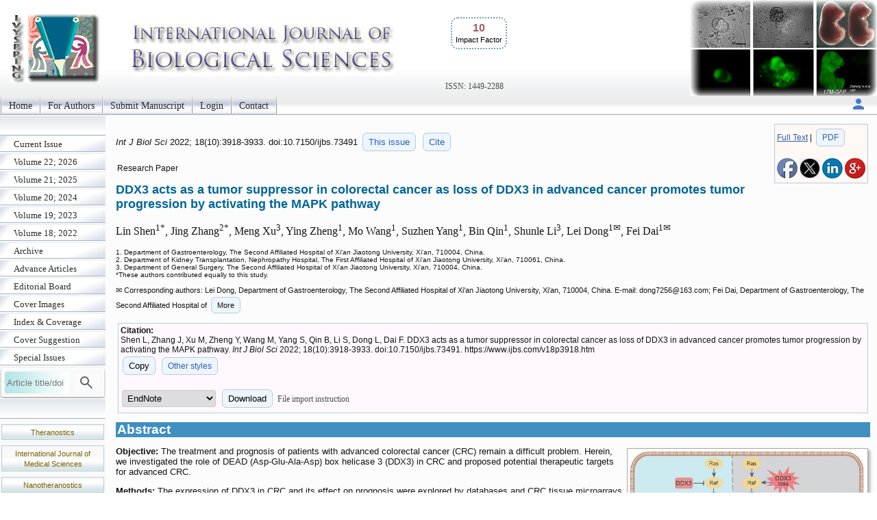

--- FILE ---
content_type: text/html; charset=UTF-8
request_url: https://www.ijbs.com/v18p3918
body_size: 4838
content:
<!DOCTYPE html>
<html lang="en"><head>
<meta charset="utf-8">
<meta name="viewport" content="width=device-width, initial-scale=1" > 
<title>DDX3 acts as a tumor suppressor in colorectal cancer as loss of DDX3 in advanced cancer promotes tumor progression by activating the MAPK pathway</title>
<meta name="keywords" content="DDX3, colorectal cancer, MAPK, E-cadherin, &#946;-catenin">
<meta name="citation_issn" content="1449-2288">
<meta name="citation_journal_title" content="International Journal of Biological Sciences">
<meta name="citation_publisher" content="Ivyspring International Publisher">
<meta name="citation_title" content="DDX3 acts as a tumor suppressor in colorectal cancer as loss of DDX3 in advanced cancer promotes tumor progression by activating the MAPK pathway">
<meta name="citation_publication_date" content="2022/6/6">
<meta name="citation_volume" content="18">
<meta name="citation_issue" content="10">
<meta name="citation_firstpage" content="3918">
<meta name="citation_lastpage" content="3933">
<meta name="citation_doi" content="10.7150/ijbs.73491">
<meta name="citation_pdf_url" content="https://www.ijbs.com/v18p3918.pdf">
<meta name="citation_author" content="Shen, Lin">
<meta name="citation_author" content="Zhang, Jing">
<meta name="citation_author" content="Xu, Meng">
<meta name="citation_author" content="Zheng, Ying">
<meta name="citation_author" content="Wang, Mo">
<meta name="citation_author" content="Yang, Suzhen">
<meta name="citation_author" content="Qin, Bin">
<meta name="citation_author" content="Li, Shunle">
<meta name="citation_author" content="Dong, Lei">
<meta name="citation_author" content="Dai, Fei">
<script src='/ms/java/sticker.js'></script>
<link rel='canonical' href='https://www.ijbs.com/v18p3918'>
<link rel="stylesheet" type="text/css" media="all" href="/ms/css/ivy.css?v=85">
<link rel="stylesheet" type="text/css" media="all and (min-width: 801px)" href="/ms/site/main.css?v=25">
<link rel="stylesheet" type="text/css" media="all and (min-width: 801px)" href="/style.css?v=40">
<link rel="stylesheet" type="text/css" media="all and (max-width: 800px)" href="/ms/css/ivymobile.css?v=34" >
<link rel="stylesheet" type="text/css" media="all and (max-width: 800px)" href="/ms/site/sitemobile.css?v=2" >
<script src="/ms/java/function.js?v=43"></script>
</head>
<body id="main_body">
      <div id="page_all">
        <div id="container">
            <div id="header">
                                
            	 <div id="logo">                
<span class='ivyjournal display_mobile'>International Journal of Biological Sciences</span>&nbsp;<p class='impactfactorNew'><span class='impactHead'>10</span><br><span class='impactLabel'>Impact Factor</span></p><span class='display_pc' > <br><br><br><br></span> <span class='textlinkgrey display_pc' >ISSN: 1449-2288</span>  
</div>
                
                
               
            </div>
            <div id="main_nav_container">
 
<ul id=main_nav_list><li><a  href="/" >Home </a></li><li><a  href="/ms/author" >For Authors </a></li><li><a  href="/ms/submit" >Submit Manuscript </a></li><li><a  href="/ms/status" >Login </a></li><li><a  href="/ms/feedback" >Contact </a></li></ul>
   <div class='topnav-right'>
    <a href='/ms/userlogin' title='My account'><img src='/ms/images/account.svg' alt='Account' height='24' width='24'>
</a>
  </div>

            </div>
            <div id="main_container">
            	<div id="sub_container1">
                	<div id="sub_nav_container">
<ul class='sub_nav_list'><li><a  href="/currentissue" >Current Issue </a></li><li><a  href="/ms/archive/22" >Volume 22; 2026 </a></li><li><a  href="/ms/archive/21" >Volume 21; 2025 </a></li><li><a  href="/ms/archive/20" >Volume 20; 2024 </a></li><li><a  href="/ms/archive/19" >Volume 19; 2023 </a></li><li><a  href="/ms/archive/18" >Volume 18; 2022 </a></li><li><a  href="/ms/archive" >Archive </a></li><li><a  href="/ms/acceptms" >Advance Articles </a></li><li><a  href="/editorial" >Editorial Board </a></li><li><a  href="/ms/coverimage" >Cover Images </a></li><li><a  href="/coverage" >Index &amp; Coverage </a></li><li><a  href="/ms/coversuggest" >Cover Suggestion </a></li><li><a  href="/specialissue" >Special Issues </a></li></ul>                    

  
    
<form method="post" action="/ms/mysearch"  class="searchblock" >

<input type="text" name="query" size="9" maxlength="255" value="" id="sbi"  class="formfield" placeholder="Article title/doi">
<button type="submit" name="search" value="Search" id="sbb"  title="Search article by title or doi"><img src='/ms/images/search.svg' alt='Search' height='24' width='24'  style='vertical-align: middle;'></button>
<input type="hidden" name="content" value="IJBS1449-2288">

</form>    <div class='sub_nav_space display_pc'></div>
<div  class="imagecenter">
 <p   class="divboxbg"><a href="https://www.thno.org"  class="textlink">Theranostics</a></p>                
                
 <p   class="divboxbg"><a href="https://www.medsci.org"  class="textlink">International Journal of Medical Sciences</a></p>
<p   class="divboxbg"><a href="https://www.ntno.org"  class="textlink">Nanotheranostics</a></p>

<p   class="divboxbg"><a href="https://www.jcancer.org"  class="textlink">Journal of Cancer</a></p>

<p   class="divboxbg"><a href="https://www.jgenomics.com"  class="textlink">Journal of Genomics</a></p>

<a href="https://www.ncbi.nlm.nih.gov/pmc/journals/294/" ><img src="/ms/images/pmclogo.gif" alt="PubMed Central" width="145" height="75"  class="imagecenter"  ></a>
<p   class="divboxbg abstract"> <img src="/ms/images/openaccess.jpg" width="145" height="54" alt="open access"> Global reach, higher impact</p>

                
</div>  

                 </div>
                
                </div>
                <div id="sub_container2">
<!-- ContentIvyspring -->
<div class='divboxright'><a href='v18p3918.htm'>Full Text</a> | <a href='v18p3918.pdf' class='textbutton'>PDF</a><br> <br> 
<a  title='Share on facebook' href='http://www.facebook.com/sharer.php?u=https%3A%2F%2Fwww.ijbs.com%2Fv18p3918.htm' onClick="JavaScript:popup('http://www.facebook.com/sharer.php?u=https%3A%2F%2Fwww.ijbs.com%2Fv18p3918.htm'); return false;"><img src='/ms/images/facebook.jpg' alt='Share on facebook' width='30'></a>

<a title='Share on tweeters' href='https://twitter.com/intent/tweet?url=https%3A%2F%2Fwww.ijbs.com%2Fv18p3918.htm&amp;text=DDX3+acts+as+a+tumor+suppressor+in+colorectal+cancer+as+loss+of+DDX3+in+advanced+cancer+promotes+tumor+progression+by+activating+the+MAPK+pathway&amp;hashtags=International+Journal+of+Biological+Sciences' onClick="JavaScript:popup('https://twitter.com/intent/tweet?url=https%3A%2F%2Fwww.ijbs.com%2Fv18p3918.htm&amp;text=DDX3+acts+as+a+tumor+suppressor+in+colorectal+cancer+as+loss+of+DDX3+in+advanced+cancer+promotes+tumor+progression+by+activating+the+MAPK+pathway&amp;hashtags=International+Journal+of+Biological+Sciences'); return false;"><img src='/ms/images/x.jpg' alt='Share on tweeters' width='30'></a>

<a  title='Share on linkedin' href='http://www.linkedin.com/shareArticle?mini=true&amp;url=https%3A%2F%2Fwww.ijbs.com%2Fv18p3918.htm&amp;title=DDX3+acts+as+a+tumor+suppressor+in+colorectal+cancer+as+loss+of+DDX3+in+advanced+cancer+promotes+tumor+progression+by+activating+the+MAPK+pathway' onClick="JavaScript:popup('http://www.linkedin.com/shareArticle?mini=true&amp;url=https%3A%2F%2Fwww.ijbs.com%2Fv18p3918.htm&amp;title=DDX3+acts+as+a+tumor+suppressor+in+colorectal+cancer+as+loss+of+DDX3+in+advanced+cancer+promotes+tumor+progression+by+activating+the+MAPK+pathway'); return false;"><img src='/ms/images/linkedin.jpg' alt='Share on linkedin' width='30'></a>
<a  title='Share on googleplus' href='https://plus.google.com/share?url=https%3A%2F%2Fwww.ijbs.com%2Fv18p3918.htm' onClick="JavaScript:popup('https://plus.google.com/share?url=https%3A%2F%2Fwww.ijbs.com%2Fv18p3918.htm'); return false;"><img src='/ms/images/googleplus.jpg' alt='Share on googleplus' width='30'></a>

</div>


	<p class='text1' id='headingAtop'><i> Int J Biol Sci </i>  
	2022; 18(10):3918-3933. 
 doi:10.7150/ijbs.73491  <a  title='Issue 10 listing' class='textbutton' href='/v18i10'>This issue</a> <a href='#other_styles' class='textbutton'   title='Citation styles for this article'>Cite</a></p>

<p class='abstract'>Research Paper</p>

<h1 class='title'>DDX3 acts as a tumor suppressor in colorectal cancer as loss of DDX3 in advanced cancer promotes tumor progression by activating the MAPK pathway  </h1>
     <p class='author'> Lin Shen<sup>1*</sup>, Jing Zhang<sup>2*</sup>, Meng Xu<sup>3</sup>, Ying Zheng<sup>1</sup>, Mo Wang<sup>1</sup>, Suzhen Yang<sup>1</sup>, Bin Qin<sup>1</sup>, Shunle Li<sup>3</sup>, Lei Dong<sup>1&#x2709;</sup>, Fei Dai<sup>1&#x2709;</sup>   </p> 
        <p class='text2'> 1. Department of Gastroenterology, The Second Affiliated Hospital of Xi'an Jiaotong University, Xi'an, 710004, China.<br>2. Department of Kidney Transplantation, Nephropathy Hospital, The First Affiliated Hospital of Xi'an Jiaotong University, Xi'an, 710061, China.<br>3. Department of General Surgery, The Second Affiliated Hospital of Xi'an Jiaotong University, Xi'an, 710004, China.<br>*These authors contributed equally to this study.<br>
 </p>
<p class='footer'>&#x2709; Corresponding authors: Lei Dong, Department of Gastroenterology, The Second Affiliated Hospital of Xi'an Jiaotong University, Xi'an, 710004, China. E-mail: dong7256<script>
  <!--
  var thismailbody2 = "";
  var thismailbody4 = "";
  var thismailbody1  = "";
  var thismailbody3  = "";
  var thismailbody11 = "";
  var thismailbody12 = "16";
thismailbody12 = thismailbody12+thismailbody11;
thismailbody4 =    thismailbody4 + "&#6";
thismailbody1 = thismailbody12+"3&"+"#x";
thismailbody4 =    thismailbody4 + "4;";
thismailbody3 =    thismailbody1;
thismailbody3 = thismailbody3+"2e;";

  document.write(thismailbody4 + thismailbody3+thismailbody2)
  //-->
</script>com; Fei Dai, Department of Gastroenterology, The Second Affiliated Hospital of <span id='more_address' style='display:none'>Xi'an Jiaotong University, Xi'an, 710004, China. E-mail: daifei68<script>
  <!--
  var thismailbody2 = "";
  var thismailbody4 = "";
  var thismailbody1  = "";
  var thismailbody3  = "";
  var thismailbody11 = "";
  var thismailbody12 = "xjt";
thismailbody12 = thismailbody12+thismailbody11;
thismailbody4 =    thismailbody4 + "&#6";
thismailbody1 = thismailbody12+"u&"+"#x";
thismailbody4 =    thismailbody4 + "4;";
thismailbody3 =    thismailbody1;
thismailbody3 = thismailbody3+"2e;";

  document.write(thismailbody4 + thismailbody3+thismailbody2)
  //-->
</script>edu.cn.</span>
<span onclick="showMore('Close','More','more_address','showmoreBtnaddress')" id='showmoreBtnaddress' class='textbutton' >More</span>
</p>
<div class='divbox1'><b>Citation:</b><br> 
<div id='ivyciteID'>Shen L, Zhang J, Xu M, Zheng Y, Wang M, Yang S, Qin B, Li S, Dong L, Dai F. DDX3 acts as a tumor suppressor in colorectal cancer as loss of DDX3 in advanced cancer promotes tumor progression by activating the MAPK pathway. <i>Int J Biol Sci</i> 2022; 18(10):3918-3933. doi:10.7150/ijbs.73491. https://www.ijbs.com/v18p3918.htm 
</div><button  class='textbutton' title='Copy to clipboard' onclick="any2clipboard('ivyciteID')">Copy</button> 
<a href='#other_styles'  class='textbutton'  title='Other citation styles eg. ACS APA'>Other styles</a><br><br>
<form  method='post' action='/ms/referencefile'>
  <select name='filetype' >
  <option value='volvo'>EndNote</option>
  <option value='MEDLINE'>MEDLINE</option>
  <option value='BibTex'>BibTex</option>
  <option value='ReferenceManager'>ReferenceManager</option>
  <option value='RIS'>RIS</option>
  </select>
  <button class='textbutton' type='submit' name='submit' value='download'  title='Download a file for citation software'>Download</button>  
  
  <span id='morestyle' style='display:none'><br>In EndNote Library, go to File – Import. Select the file that you have just downloaded and select  import option Reference Manager (RIS). Click on Import.</span>
<span onclick="showMore('Close','File import instruction','morestyle','showmoreBtn')" id='showmoreBtn' class='textlinkgrey' >File import instruction</span>
<input type='hidden' name='citedata' value="IJBS^~^International Journal of Biological Sciences^~^Int J Biol Sci^~^1449-2288^~^Research Paper^~^Shen, Lin | Zhang, Jing | Xu, Meng | Zheng, Ying | Wang, Mo | Yang, Suzhen | Qin, Bin | Li, Shunle | Dong, Lei | Dai, Fei^~^DDX3 acts as a tumor suppressor in colorectal cancer as loss of DDX3 in advanced cancer promotes tumor progression by activating the MAPK pathway^~^2022^~^18^~^10^~^3918^~^3933^~^10.7150/ijbs.73491^~^https://www.ijbs.com/v18p3918.htm">
</form>

</div> 
<h1 class="articlegroup" id="headingAa">Abstract</h1><img  class='clickfig' src='/v18/p3918/toc.jpg'  alt='Graphic abstract'  title='&copy; The Author. International Journal of Biological Sciences'  onclick="openPopupFig('/v18/p3918/toc.jpg');"> 
<p><b>Objective:</b> The treatment and prognosis of patients with advanced colorectal cancer (CRC) remain a difficult problem. Herein, we investigated the role of DEAD (Asp-Glu-Ala-Asp) box helicase 3 (DDX3) in CRC and proposed potential therapeutic targets for advanced CRC.</p><p><b>Methods:</b> The expression of DDX3 in CRC and its effect on prognosis were explored by databases and CRC tissue microarrays. Stable DDX3 knockdown and overexpression cell lines were established with lentiviral vectors. The effects of DDX3 on CRC were investigated by functional experiments <i>in vitro</i> and <i>in vivo</i>. The molecular mechanism of DDX3 in CRC was explored by western blotting. Molecular-specific inhibitors were further used to explore potential therapeutic targets for advanced CRC.</p><p><b>Results:</b> The expression of DDX3 was decreased in advanced CRC, and patients with low DDX3 expression had a poor prognosis. <i>In vitro</i> and <i>in vivo</i> experiments showed that low DDX3 expression promoted the proliferation, migration and invasion of CRC. DDX3 loss regulated E-cadherin and &#946;-catenin signaling through the mitogen-activated protein kinase (MAPK) pathway as shown by western blotting. In addition, the MEK inhibitor, PD98059, significantly reduced the increased cell proliferation, migration and invasion caused by knockdown of DDX3.</p><p><b>Conclusions:</b> DDX3 acts as a tumor suppressor gene in CRC. DDX3 loss in advanced cancer promotes cancer progression by regulating E-cadherin and &#946;-catenin signaling through the MAPK pathway, and targeting the MAPK pathway may be a therapeutic approach for advanced CRC.</p><p><b>Keywords</b>: DDX3, colorectal cancer, MAPK, E-cadherin, &#946;-catenin </p><p style='clear:both;'></p><hr class='nice'><h1  id='other_styles'>Citation styles</h1><div><b>APA <button  class='textbutton' title='Copy to clipboard' onclick="any2clipboard('ivyciteID3')">Copy</button></b><br><div id='ivyciteID3'>Shen, L., Zhang, J., Xu, M., Zheng, Y., Wang, M., Yang, S., Qin, B., Li, S., Dong, L., Dai, F. (2022). DDX3 acts as a tumor suppressor in colorectal cancer as loss of DDX3 in advanced cancer promotes tumor progression by activating the MAPK pathway. <i>International Journal of Biological Sciences</i>, 18(10), 3918-3933. https://doi.org/10.7150/ijbs.73491.  
</div></div>
<br><div><b>ACS <button  class='textbutton' title='Copy to clipboard' onclick="any2clipboard('ivyciteID1')">Copy</button></b><br><div id='ivyciteID1'>Shen, L.; Zhang, J.; Xu, M.; Zheng, Y.; Wang, M.; Yang, S.; Qin, B.; Li, S.; Dong, L.; Dai, F. DDX3 acts as a tumor suppressor in colorectal cancer as loss of DDX3 in advanced cancer promotes tumor progression by activating the MAPK pathway. <i>Int. J. Biol. Sci.</i> 2022, 18 (10), 3918-3933. DOI: 10.7150/ijbs.73491.  
</div></div>
<br>
<div><b>NLM <button  class='textbutton' title='Copy to clipboard' onclick="any2clipboard('ivyciteID2')">Copy</button></b><br><div id='ivyciteID2'>Shen L, Zhang J, Xu M, Zheng Y, Wang M, Yang S, Qin B, Li S, Dong L, Dai F. DDX3 acts as a tumor suppressor in colorectal cancer as loss of DDX3 in advanced cancer promotes tumor progression by activating the MAPK pathway. <i>Int J Biol Sci</i> 2022; 18(10):3918-3933. doi:10.7150/ijbs.73491. https://www.ijbs.com/v18p3918.htm 
</div></div>

<br>
<div><b>CSE <button  class='textbutton' title='Copy to clipboard' onclick="any2clipboard('ivyciteID4')">Copy</button></b><br><div id='ivyciteID4'>Shen L, Zhang J, Xu M, Zheng Y, Wang M, Yang S, Qin B, Li S, Dong L, Dai F.  2022. DDX3 acts as a tumor suppressor in colorectal cancer as loss of DDX3 in advanced cancer promotes tumor progression by activating the MAPK pathway. <i>Int J Biol Sci</i>. 18(10):3918-3933.</div></div>

<br><div class='divbox'>This is an open access article distributed under the terms of the Creative Commons Attribution License (https://creativecommons.org/licenses/by/4.0/). See http://ivyspring.com/terms for full terms and conditions.</div> <!-- Popup image -->
    <div id="popupFig" class="popupFig cursor-zoom-out">
        <div id="popupFig-wrap" class="popupFig-wrap">
            <img id="popupFigImage" src="" class="clickfig_max" alt="Popup Image" onclick="closePopupFig()">
        </div>
	</div>

<!-- ContentIvyspringEnd -->
              </div>
    			<div id="footer_text"><hr class="nice">
    			<p>&copy;2026 <a href="https://ivyspring.com" >Ivyspring International Publisher</a>. <a href="/ms/terms">Terms of use</a></p></div>
   		  </div>
          </div>
       </div>
	   

</body></html>